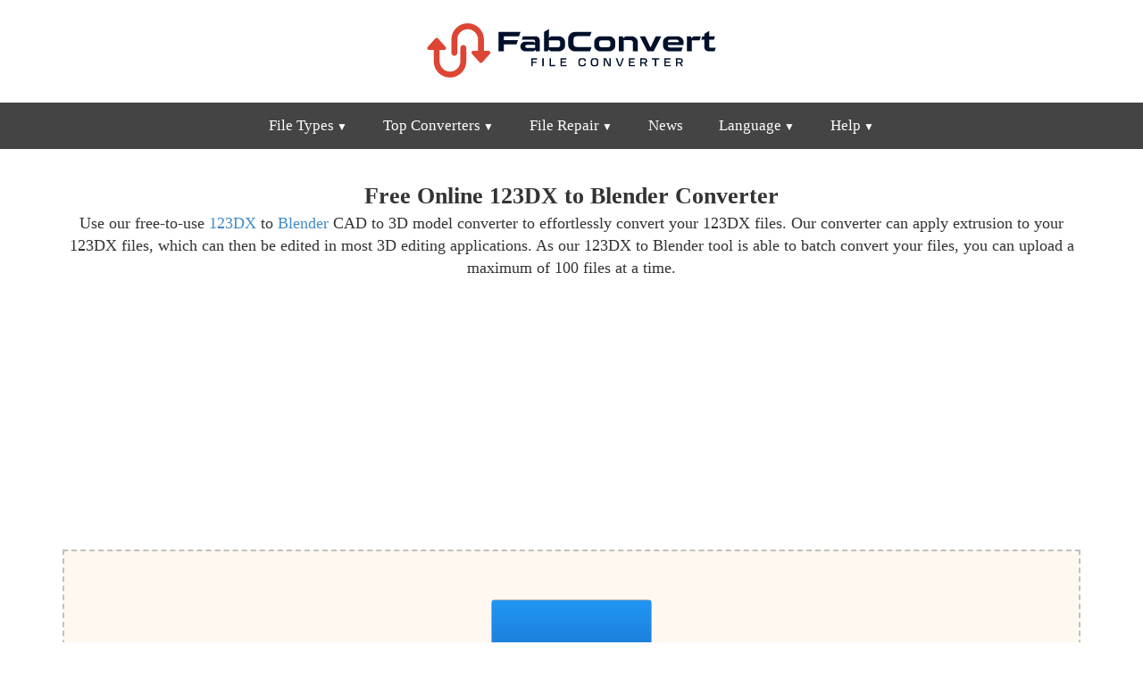

--- FILE ---
content_type: text/html; charset=utf-8
request_url: https://fabconvert.com/convert/123dx/to/blend
body_size: 9893
content:
<!DOCTYPE html><html xml:lang="en" lang="en"><head><meta charset="utf-8" /><link rel="preconnect" href="//googleads.g.doubleclick.net" crossorigin><link rel="preconnect" href="//fundingchoicesmessages.google.com" crossorigin><link rel="preconnect" href="//adservice.google.com" crossorigin><link rel="preconnect" href="//tpc.googlesyndication.com" crossorigin><script> var da=[]; da["bk"] = 'https://go.senseidownload.com/Gateway'; da["pb"] = 'https://senseidownload.com'; da["ck"] = 'https://s1.senseidownload.com'; da["fi"] = '/Api/V1'; da["dk"]='b21e0e79-8386-443b-8486-5bf0c6b83398'; da["cc"]='In56Xj-XDjSSd4oNKkoIEw--'; da["ek"]=200; da["fk"]=60; da["gk"]=""; da["ab"]="60"; da["zb"]="_Model3D"; </script><meta name="viewport" content="width=device-width, initial-scale=1.0"><title>Convert 123DX to Blender CAD Files With Our Free Converter</title><meta name="keywords" content="file,conversion,123DX to Blender,123DX,Blender tool,online,free" /><meta name="description" content="Use our free and fast online tool to instantly convert your 123DX files to Blender files, ready for download." /><style> @charset "UTF-8";*{-webkit-box-sizing:border-box;-moz-box-sizing:border-box;box-sizing:border-box;}*:before,*:after{-webkit-box-sizing:border-box;-moz-box-sizing:border-box;box-sizing:border-box;}html{font-family:Trebuchet MS,Tahoma;-ms-text-size-adjust:100%;-webkit-text-size-adjust:100%;font-size:14px;-webkit-tap-highlight-color:rgba(0,0,0,0);}body{margin:0;line-height:1.4;color:#333;background-color:#fff;}.qg{padding:0 15px;clear:both;margin-bottom:100px;}h1{margin:15px 0 0 0;font-size:22px;}h2{font-size:20px;margin:14px 0 0 0;}h3{font-size:18px;margin:12px 0 0 0;}h4{font-size:16px;margin:12px 0 0 0;}h1,h2,h3,h4{font-weight:bold;}p,ul li{font-size:14px;}p{margin:0 0 8px 0;}.itz-section-conversion-options h2{background:#dd4534;color:#fff;padding:15px;}.itz-section-conversion-options .ac{padding:15px;border:2px solid #dd4534;}footer,header,nav{display:block;}header{padding:10px 0 5px 0;}#ob{padding:100px 0;background:#222;}#ob a{display:block;padding:6px 0;}#ob p,#ob a,#ob a:hover{color:#a0a0a0;font-size:15px;}#ob strong{color:#a0a0a0;}a{background:transparent;color:#428bca;text-decoration:none;}a:hover,a:focus{outline:0;color:#2a6496;text-decoration:underline;}strong{font-weight:bold;}img{border:0;vertical-align:middle;}label{display:inline-block;margin-bottom:5px;font-size:14px;}input,select,textarea{color:inherit;font:inherit;margin:0;font-size:inherit;line-height:inherit;max-width:280px;}textarea{height:auto;}select{text-transform:none;}button::-moz-focus-inner,input::-moz-focus-inner{border:0;padding:0;}input{line-height:normal;}input[type=checkbox],input[type=radio]{box-sizing:border-box;padding:0;margin-top:1px \9;line-height:normal;position:relative;top:2px;}input[type=file]{display:block;}.o{display:block;width:100%;height:34px;padding:6px 8px;font-size:14px;line-height:1.4;border:1px solid #ccc;}.gh .n:before,.gh .n:after{content:" ";display:table;}.gh .n:after{clear:both;}table{border-collapse:collapse;border-spacing:0;}td,th{padding:0;font-size:14px;}.e{margin:0 auto;padding:0 15px;}.e:before,.e:after{content:" ";display:table;}.e:after{clear:both;}.c{margin:0 -15px;}.c:before,.c:after{content:" ";display:table;}.c:after{clear:both;}.vi,.hh,.ih,.jh,.ua,.s,.kh,.lh,.mh,.sb,.u,.f,.nh,.oh,.ph,.be,.qh,.cc,.kb,.aa{position:relative;min-height:1px;padding:0 15px;}.jh,.kh,.sb,.nh,.ph,.cc{float:left;}.jh{width:33.3333333333%;}.kh{width:41.6666666667%;}.sb{width:50%;}.nh{width:58.3333333333%;}.ph{width:66.6666666667%;}.cc{width:100%;}.n{margin:0 -15px 15px -15px;}.n label{line-height:33px;margin:0;text-align:right;}.g{text-align:center;}.bk{text-align:left;}.sf{display:block;width:100%;}.ka{margin-top:15px;}.mb{margin-top:30px;}.kc{display:block;}.bd{display:none;}.oi{height:50px;}nav{margin:0;padding:0;background-color:#444;user-select:none;height:52px;}nav:after{content:"";display:table;clear:both;}nav ul{padding:0;margin:0;list-style:none;position:relative;display:inline-block;}nav ul li{margin:0;display:inline-block;text-align:left;float:left;}nav a{display:block;padding:14px 20px;color:#fff;font-size:17px;text-decoration:none;}nav .lc a{font-size:14px;padding:10px 20px;color:#444;}nav .lc a:hover{color:#dd4534;}nav a:hover{text-decoration:none;color:#fff;}nav ul ul{display:none;position:absolute;top:52px;text-align:left;margin-left:-1px;z-index:10;}nav ul li:hover>ul{display:inherit;}nav ul ul li{float:none;display:list-item;position:relative;border-right:0;}nav ul ul ul li{position:relative;top:-60px;left:170px;}li>a:after{font-size:12px;content:" ▼";}li>a:only-child:after{content:"";}.xg{background-size:100%;display:inline-block;width:350px;height:93px;}.ag{text-align:center;}.ag strong{display:block;}.ag .ck{font-size:13px;display:block;}.ag img.sf{display:inline-block;}.bg{height:140px;width:140px;}.cg{height:85px;width:85px;}.tg{border:1px solid #aaa;}@media all and (max-width:992px){nav{margin:0;text-align:left;height:auto;}.pi{display:none;}.pa{display:block;background-color:#dd4534;padding:14px 20px;color:#fff;font-size:17px;text-decoration:none;border:0;margin-bottom:0;}.pa:hover{color:#f5f725;}nav a{background-color:#dd4534;color:#fff;}nav ul li{display:block;width:100%;}nav ul li ul{width:100%!important;}nav ul ul .pa,nav ul ul a{padding:0 40px;}nav ul ul ul a{padding:0 80px;}nav a:hover,nav ul ul ul a{color:#f5f725;}nav ul li ul li .pa,nav ul ul a,nav ul ul ul a{padding:14px 20px;color:#fff;font-size:17px;}nav ul li ul li .pa,nav ul ul a{background-color:#fff;}nav ul ul{float:none;position:static;color:#fff;}nav ul ul li:hover>ul,nav ul li:hover>ul{display:none;}nav ul ul li{display:block;width:100%;}nav ul ul ul li{position:static;}}@media all and (max-width:330px){nav ul li{display:block;width:94%;}}.ya{text-align:center;background:#00326d;padding:15px;border-radius:15px;}.ya select{width:160px;font-size:22px;padding:5px 5px;}.ya p{color:#fff;margin:0;padding:0;line-height:38px;}.ya .wi{text-align:center;}.ya .xi{text-align:center;}.z3{padding:100px 0;}.d{padding:100px 0;margin-bottom:0;}.d.zb{padding-top:20px;}.d.ba{background:#e0e0e0;border-top:1px solid #a0a0a0;border-bottom:1px solid #a0a0a0;}.d.ba h2{margin-top:0;}.d.sa{background:#444;color:#fff;}.d.sa a{color:#fff;text-decoration:underline;}.d.sa a:hover{color:#fdf407;}.d.sa h2{margin-bottom:8px;padding-bottom:8px;border-bottom:2px solid #fff;}.d.sa h3{margin-bottom:0;}.d.sa p{margin-top:2px;}.ec{height:140px;}.ec .je{margin:45px 0 0 0;}.ec .je .zh{text-align:center;font-size:14px;margin-bottom:10px;}.ec .je .ca{width:322px;height:8px;background:#fff;border:1px solid #888;position:relative;margin:0 auto;}.ec .je .ca .kd{position:absolute;height:6px;background:#d0d0d0;}.ec .eg p{margin:0;}.ec .eg p img{display:inline-block;margin:10px 0;}.td{background:#fff;padding:20px;margin-top:15px;}.td .nb h2{font-size:26px;color:#dd4534;margin-bottom:8px;padding-bottom:8px;border-bottom:2px solid #dd4534;}.td .qc{text-align:left;}.td .qc h3{margin-bottom:0;font-size:20px;}.za{background:#fff;border:1px solid #a0a0a0;}.za .nb{padding:20px;}.za .nb h2{font-size:22px;color:#dd4534;margin-top:0;}.za .nb p{margin:0;}.za .ra{padding:20px;}.za .ra .vc img{width:64px;height:64px;display:inline-block;}.za .ra h3{font-size:16px;}.za .ra p{font-size:15px;margin:0;}.jd{width:290px;height:210px;margin:15px auto 0 auto;text-align:center;}.jd .hf{border:1px solid #dd4534;padding:1em 2em;background:#dd4534;border-radius:10px;color:#fff;}.jd .hf p{margin-top:0;}.jd .hf select{font-size:30px;color:#444;}.jd .k{margin-top:20px;display:inline-block;}.df{border:1px solid #c0c0c0;background:#f8f8f8;padding:15px 15px;text-align:center;font-style:italic;font-size:14px;margin-top:0;color:#666;}.dc{position:relative;overflow:hidden;display:inline-block;margin:30px 0;cursor:pointer;transition:transform .2s;}.dc:hover{transform:scale(1.05);}.dc.wh{visibility:hidden;}.dc label{color:#fff;background-color:#dd4534;padding:15px 0;font-size:19px;font-weight:bold;width:290px;margin-bottom:0;text-align:center;}.dc input[type=file]{font-size:100px;position:absolute;left:0;top:0;opacity:0;}.gf{display:inline-block;line-height:32px;}.gf::before{content:"";display:inline-block;width:32px;height:32px;margin-right:10px;background-size:100%;top:10px;position:relative;margin-top:-10px;}.xh{display:block;padding:4px;border:2px solid #dd4534;}.ya{background:#dd4534;padding:15px;}.ya .wi{text-align:right;}.ya .xi{text-align:left;}.ya select{width:85px;font-size:18px;}.ya p{color:#fff;margin:0;padding:0;line-height:26px;}.tb{background:#fff;color:#dd4534!important;text-decoration:none!important;text-align:center;padding-top:25px;width:100px;height:100px;margin:0 auto 50px auto;border-radius:150px;border:3px solid #fff;font-size:16px;font-weight:bold;display:block;position:relative;transition:transform .2s;}.tb:hover{transform:scale(1.15);border:3px solid #fdf407;}.v{background:#dd4534;padding:15px;display:block;text-decoration:none;overflow:hidden;position:relative;margin:30px 0 0 0;}.v:hover .k{background:#f5f725;color:#222;}.v .gd{font-size:20px;color:#fff;text-transform:uppercase;font-weight:bold;display:block;max-width:65%;float:left;line-height:20px;}.v .he{font-size:13px;color:#fff;position:absolute;right:15px;top:15px;}.v .k{background:#fff;color:#00326d;font-size:17px;font-weight:bold;padding:10px 20px;max-width:45%;display:block;position:absolute;bottom:15px;left:15px;}.v img{float:right;width:95px;height:95px;border:2px solid #fff;margin-top:70px;}.wg{background:#444;padding:10px 0;}.wg a{text-decoration:none;color:#fff;}table.lf{width:100%;}table.lf tr td{padding:5px 0;}table.lf tr td.uc{width:150px;font-weight:bold;}.ob{width:64px;height:64px;display:inline-block;background-size:100%;}.xb,.zg,.dk{min-height:260px;}.dd{background:#f0f0f0;border-bottom:2px solid #e0e0e0;padding:4px 0;text-align:center;}.dd a,.dd span{color:#222;display:inline-block;margin-right:8px;text-decoration:none;font-size:14px;}.dd a::after{content:">";margin-left:8px;opacity:.4;}.dd a:hover{color:#dd4534;}.dd a:hover::after{color:#222;}.dd span{opacity:.8;}.uh{min-height:225px;}.oa{text-align:center;border:2px dashed #c0c0c0;background:#fff8f0;padding:50px 0;margin:0 0 20px 0;}.oa.vf{padding-top:0;border:1px solid #444;}.oa .rb{display:inline-block;position:relative;width:187px;height:187px;}.oa .rb label{display:flex;flex-direction:column;justify-content:center;align-items:center;background:linear-gradient(to bottom,#2196f3,#0d47a1);padding:30px;color:#fff;font-size:20px;margin:0;border:1px solid #0d47a1;border-radius:3px;cursor:pointer;}.oa .rb input{opacity:0;position:absolute;top:0;left:0;width:1px;height:1px;max-width:unset;}.oa .le{color:#888;margin:20px 0 0 0;font-size:14px;padding:0 10px;}.ek{display:inline-block;width:16px;height:16px;background-size:cover;}.tf{display:none;}.fk p{display:block;margin:8px 0 0 0;color:#666;font-size:13px;}.yg{margin-bottom:15px;}.qb{border:2px dashed #c0c0c0;background:#fff8f0;padding:50px;margin:0 0 20px 0;}.ke{padding:4px;max-width:100%;min-height:200px;}.ke::after{content:"";display:block;clear:both;}.ke:not(.uf) .m{float:none;margin:0 auto;}.ke.uf .m.ld{position:static;transform:none;}.m{border-radius:4px;display:flex;flex-direction:column;justify-content:center;align-items:center;box-sizing:border-box;transition:box-shadow .3s ease;width:150px;height:150px;border:1px solid #aaa;background:#fff;position:relative;float:left;margin:4px;}.m:hover{box-shadow:0 0 8px rgba(33,150,243,.85);}.m.rc .md{display:block;}.m.rc .qe{display:none;}.m.rc .re{display:none;}.m.ee .gc,.m.ee .pe{display:none;}.m.ee .ci{display:none;}.m.ee .bb{opacity:.3;}.m.bf .md{display:none;}.m.bf .qe{display:block;}.m.bf .re{display:none;}.m.cf .md{display:none;}.m.cf .qe{display:none;}.m.cf .re{display:block;}.m.cf .re .od{justify-content:start;padding-top:15px;}.m .se{display:none;}.m.af .se{display:block;}.m.af .bb{opacity:.3;}.gb .le{text-align:center;font-size:14px;color:#888;}.rb{display:block;position:relative;height:100%;}.rb label{display:flex;flex-direction:column;justify-content:center;align-items:center;background:linear-gradient(to bottom,#2196f3,#0d47a1);padding:30px;color:#fff;font-size:20px;margin:0;cursor:pointer;height:100%;text-align:center;}.rb input{opacity:0;position:absolute;top:0;left:0;width:1px;height:1px;max-width:unset;}.bb{height:100%;width:100%;position:relative;}@media(min-width:576px){body{font-size:18px;}h1{font-size:26px;}h2{font-size:20px;}h3{font-size:18px;}p,th,td,ul li,.tabs ul li a{font-size:18px;}.ya select{width:150px;font-size:30px;}.ya p{line-height:36px;}.tb{padding-top:45px;width:150px;height:150px;font-size:20px;}.v{padding:30px;}.v .he{right:30px;top:30px;}.v .k{font-size:20px;padding:10px 30px;max-width:50%;bottom:30px;left:30px;}.v img{margin-top:60px;width:120px;height:120px;}}@media(min-width:768px){.e{width:750px;}.tf{display:block;}.vi,.ih,.ua,.lh,.u,.qh,.kb{float:left;}.ih{width:25%;}.ua{width:33.3333333333%;}.lh{width:41.6666666667%;}.u{width:50%;}.qh{width:75%;}.kb{width:100%;}.gk{width:555px;height:222px;display:block;}.bg{height:300px;width:300px;}.cg{height:220px;width:220px;}.v img{margin-top:90px;width:95px;height:95px;}.v .k{padding:10px 30px;}.v .gd{line-height:24px;}.m{width:169px;height:169px;}}@media(min-width:992px){nav .lc{min-width:210px;background:#fff;border:1px solid #aaa;padding:10px 0;-webkit-box-shadow:0 0 15px 5px rgba(0,0,0,.22);box-shadow:0 0 15px 5px rgba(0,0,0,.22);}.kc{display:none;}.bd{display:inline-block;}.e{width:970px;}.hh,.s,.mh,.f,.oh,.be,.aa{float:left;}.hh{width:16.6666666667%;}.s{width:33.3333333333%;}.mh{width:41.6666666667%;}.f{width:50%;}.oh{width:58.3333333333%;}.be{width:66.666666666%;}.aa{width:100%;}.bg{height:450px;width:450px;}.cg{height:280px;width:280px;}.v{padding:30px;}.v .gd{font-size:25px;max-width:55%;line-height:29px;}.v .he{font-size:13px;right:30px;top:30px;}.v .k{font-size:20px;padding:10px 30px;max-width:50%;bottom:30px;left:30px;}.v img{border:4px solid #fff;margin-top:60px;width:150px;height:150px;}.m{width:177px;height:177px;}}@media(min-width:1200px){.e{width:1170px;}.bg{height:512px;width:512px;}.cg{height:350px;width:350px;}.v .gd{font-size:28px;max-width:50%;}.v img{width:200px;height:200px;}.m{width:180px;height:180px;}}@media(min-width:1850px){.e{width:1800px;}.m{width:187px;height:187px;}} </style><script> try { const nm = "FCCDCF"; const dm = "fabconvert.com"; const pa = "/"; let tc = ('; ' + document.cookie).split('; ' + nm + '='); if (tc.length === 2) { tc = decodeURIComponent(tc.pop().split(';').shift()); tc = JSON.parse(tc)[3][0].substring(1,9); tc = Uint8Array.from(window.atob(tc), (v) => v.charCodeAt(0)); let dt = (tc[0] * 2**28) + (tc[1] * 2**20) + (tc[2] * 2**12) + (tc[3] * 2**4) + (tc[4] >> 4); if (Date.now() / 1000 - dt / 10 > 86400 * 365) { document.cookie = nm + "=;path=" + pa + ";domain=" + dm + ";expires=" + new Date(0).toUTCString(); da["an"]=1; } } } finally {} </script><script async src="https://pagead2.googlesyndication.com/pagead/js/adsbygoogle.js?client=ca-pub-8620499792292554" crossorigin="anonymous"></script><link rel="alternate" hreflang="x-default" href="https://fabconvert.com/convert/123dx/to/blend" /><link rel="alternate" hreflang="es-ES" href="https://fabconvert.com/es/convertir/123dx/a/blend" /><link rel="alternate" hreflang="fr-FR" href="https://fabconvert.com/fr/convertir/123dx/en/blend" /><link rel="alternate" hreflang="de-DE" href="https://fabconvert.com/de/konvertieren/123dx/in/blend" /><link rel="alternate" hreflang="pt-BR" href="https://fabconvert.com/pt/converter/123dx/para/blend" /><link rel="alternate" hreflang="it-IT" href="https://fabconvert.com/it/converti/123dx/in/blend" /><link rel="alternate" hreflang="ru-RU" href="https://fabconvert.com/ru/convert/123dx/to/blend" /><link rel="alternate" hreflang="ko-KR" href="https://fabconvert.com/kr/convert/123dx/to/blend" /><link rel="alternate" hreflang="ja-JP" href="https://fabconvert.com/jp/convert/123dx/to/blend" /><link rel="alternate" hreflang="zh-CN" href="https://fabconvert.com/cn/convert/123dx/to/blend" /><link rel="alternate" hreflang="en-GB" href="https://fabconvert.com/gb/convert/123dx/to/blend" /><link rel="stylesheet" href="/css/In56Xj-XDjSSd4oNKkoIEw--" media="print" onload="this.media='all'" /><link rel="dns-prefetch" href="//partner.googleadservices.com"><link rel="dns-prefetch" href="//fonts.googleapis.com"><link rel="dns-prefetch" href="//www.gstatic.com"><link rel="dns-prefetch" href="//fonts.gstatic.com"><script defer src="/js/main/en/In56Xj-XDjSSd4oNKkoIEw--"></script></head><body pf="" c="en"><header b-h5sdckq8c1 class="g"><a b-h5sdckq8c1 href="/" class="xg" title="FabConvert.com"></a></header><nav class="g"><label for="dropMenu0" class="pa oi kc">Menu</label><ul id="dropMenu0" class="pi"><li><label for="dropMenu1" class="pa kc">File Types</label><a class="bd" href="/convert/image" title="File Types">File Types</a><ul id="dropMenu1" class="lc"><li><a href="/convert/image" title="Image">Image</a></li><li><a href="/convert/vector" title="Vector">Vector</a></li><li><a href="/convert/3d-model" title="3D Model">3D Model</a></li><li><a href="/convert/cad" title="CAD">CAD</a></li><li><a href="/convert/document" title="Document">Document</a></li><li><a href="/convert/video" title="Video">Video</a></li><li><a href="/convert/audio" title="Audio">Audio</a></li><li><a href="/convert/archive" title="Archive">Archive</a></li><li><a href="/convert/ebook" title="eBook">eBook</a></li></ul></li><li><label for="dropMenu2" class="pa kc">Top Converters</label><a class="bd" href="/convert/avif" title="File Types">Top Converters</a><ul id="dropMenu2" class="lc"><li><a href="/convert/avif" title="AVIF Converter">AVIF Converter</a></li><li><a href="/convert/heic" title="HEIC Converter">HEIC Converter</a></li><li><a href="/convert/mp3" title="MP3 Converter">MP3 Converter</a></li><li><a href="/convert/mp4" title="MP4 Converter">MP4 Converter</a></li><li><a href="/convert/obj" title="OBJ Converter">OBJ Converter</a></li><li><a href="/convert/stl" title="STL Converter">STL Converter</a></li><li><a href="/convert/epub" title="EPUB Converter">EPUB Converter</a></li></ul></li><li><label for="dropMenu2" class="pa kc">File Repair</label><a class="bd" href="/file-repair" title="File Repair">File Repair</a><ul id="dropMenu2" class="lc"><li><a href="/file-repair/png" title="Repair PNG">Repair PNG</a></li><li><a href="/file-repair/jpg" title="Repair JPG">Repair JPG</a></li><li><a href="/file-repair/mp3" title="Repair MP3">Repair MP3</a></li><li><a href="/file-repair/obj" title="Repair OBJ">Repair OBJ</a></li><li><a href="/file-repair/pdf" title="Repair PDF">Repair PDF</a></li></ul></li><li><a href="/news" title="News">News</a></li><li><label for="dropMenu4" class="pa kc">Language</label><a class="bd" href="/" title="Language">Language</a><ul id="dropMenu4" class="lc"><li><a href="/convert/123dx/to/blend" title="English">English</a></li><li><a href="/gb/convert/123dx/to/blend" title="English (UK)">English (UK)</a></li><li><a href="/de/konvertieren/123dx/in/blend" title="Deutsch">Deutsch</a></li><li><a href="/es/convertir/123dx/a/blend" title="Espa&#xF1;ol">Espa&#xF1;ol</a></li><li><a href="/fr/convertir/123dx/en/blend" title="Fran&#xE7;ais">Fran&#xE7;ais</a></li><li><a href="/it/converti/123dx/in/blend" title="Italiano">Italiano</a></li><li><a href="/pt/converter/123dx/para/blend" title="Portugu&#xEA;s">Portugu&#xEA;s</a></li><li><a href="/ru/convert/123dx/to/blend" title="&#x440;&#x443;&#x441;&#x441;&#x43A;&#x43E;&#x43C;">&#x440;&#x443;&#x441;&#x441;&#x43A;&#x43E;&#x43C;</a></li><li><a href="/kr/convert/123dx/to/blend" title="&#xD55C;&#xAD6D;&#xC5B4;">&#xD55C;&#xAD6D;&#xC5B4;</a></li><li><a href="/jp/convert/123dx/to/blend" title="&#x65E5;&#x672C;&#x8A9E;">&#x65E5;&#x672C;&#x8A9E;</a></li><li><a href="/cn/convert/123dx/to/blend" title="&#x4E2D;&#x56FD;&#x4EBA;">&#x4E2D;&#x56FD;&#x4EBA;</a></li></ul></li><li><label for="dropMenu5" class="pa kc">Help</label><a class="bd" href="/help" title="Help">Help</a><ul id="dropMenu5" class="lc"><li><a href="/help" title="Help">Help</a></li><li><a href="/file-conversion-options" title="Conversion Options">Conversion Options</a></li><li><a href="/contact" title="Contact">Contact</a></li><li><a href="/about" title="About">About</a></li></ul></li></ul></nav><div class="zb d"><div class="e"><div class="g"><h1>Free Online 123DX to Blender Converter</h1><p>Use our free-to-use <a href="/convert/123dx">123DX</a> to <a href="/convert/blend">Blender</a> CAD to 3D model converter to effortlessly convert your 123DX files. Our converter can apply extrusion to your 123DX files, which can then be edited in most 3D editing applications. As our 123DX to Blender tool is able to batch convert your files, you can upload a maximum of 100 files at a time.</p><div class="ad yg" data-type="content"><div class="c"><div class="u"><div class="zg eb" ds="sq"><ins class="adsbygoogle" style="display:block" data-ad-client="ca-pub-8620499792292554" data-ad-slot="2017353089" data-ad-format="auto" data-full-width-responsive="true"></ins><script> (adsbygoogle = window.adsbygoogle || []).push({}); </script></div></div><div class="u tf"><div class="zg eb" ds="sq"><ins class="adsbygoogle" style="display:block" data-ad-client="ca-pub-8620499792292554" data-ad-slot="3876126013" data-ad-format="auto" data-full-width-responsive="true"></ins><script> (adsbygoogle = window.adsbygoogle || []).push({}); </script></div></div></div></div></div><div class="ka"><div id="eb" class="gb"><div id="ei" class="qb"><div id="ac" class="ke"><div class="m ld rc"><div class="bb md"><div class="rb"><label for="fb">Select File(s)</label><input id="fb" type="file" multiple /></div><div class="gg"></div></div></div></div><p class="le">Or drag and drop your files here to upload.<br />A maximum of 100 files can be uploaded at once.</p><div class="cb"><span>Convert all files to: </span><div id="nc" class="y na"></div></div><div class="ha"><div id="wj" class="ai hg ig" style="display:none;">You cannot add any more files, the maximum number of files you can convert is <b>100</b>.</div><div id="xj" class="ai hg ig" style="display:none;">You cannot add any more files, the maximum number of files you can convert is <b>15</b>.<br />Please disable your Ad Blocker to increase this limit to <b>100</b>.</div><a href="#" class="k x pb jf"><img src="/c/i/convert.png" alt="Convert" class="me" /><span>Convert</span></a><a id="oc" href="#" class="k x ne"><img src="/c/i/rf.png" alt="Convert More" class="me" /><span>Restart</span></a><a id="gd" href="#" class="k x ne"><img src="/c/i/icons/cog-white.svg" alt="Convert More" class="me" /><span>Options</span></a><a id="yj" href="#" class="k x nd jf"><img src="/c/i/dc.png" alt="Download" class="bi" /><span>Download</span></a><a id="zj" href="#" class="k x nd jf"><img src="/c/i/dc.png" alt="Download All" class="bi" /><span>Download All</span></a><a href="/convert/123dx/to/blend" class="k x oe ne"><img src="/c/i/rf.png" alt="Convert More" class="me" /><span>Convert More</span></a></div></div><div id="ya" style="display:none;" ne="Network or server error, check your internet connection and try again." bulk-label="Batch change" file-to-big="The file is too large; 100MB is the maximum size." empty-file="This file is empty, please check and try again." unsupported-file="File is not supported"><div id="item_{id}" class="m rc"><div class="bb md"><div class="od"><img id="preview_{id}" src="" class="sc" /><div class="fc"></div></div><div class="gc"><span class="jg">[x] to:</span><div id="toSelector_{id}" class="y"></div></div><span id="parameters_{id}" class="pe kg"><img src="/c/i/icons/cog.svg" /></span><div class="ci"><span id="delete_{id}" class="pe lg"><img src="/c/i/icons/cross.svg" /></span></div></div><div class="bb qe"><div class="od"><img id="render_{id}" src="" class="mg" /></div><div class="di"><a id="download_{id}" href="#" class="pd" title="Download file"><span class="fc"></span></a></div><div class="kf"></div></div><div class="bb re"><div class="od"><img src="/c/i/icons/error.svg" class="ei" /><div class="fc"></div><div id="error_{id}" class="ng"></div></div></div><div class="se"><div class="od"><img id="busy_{id}" src="/c/i/rf-red.png" /></div></div></div></div><div id="ak" style="display:none;"><div class="og"><div class="ta"><span class="hc">&nbsp;</span><span class="tc">▼</span><input id="{id}_selectedValue" type="hidden" /></div><div class="qd"><div class="fi"><input type="text" name="search" class="rd" placeholder="Search..." maxlength="6" /><span class="pg"></span></div><div class="gi"><div class="hb"><span t="" class="selected">All</span><div class="hi"><span t="Image">Image</span><span t="Vector">Vector</span><span t="_Model3D">3D Model</span><span t="CAD">CAD</span><span t="Document">Document</span><span t="Video">Video</span><span t="Audio">Audio</span><span t="Archive">Archive</span><span t="eBook">eBook</span></div></div><div class="sd"><div class="ib">{items}</div></div></div></div></div></div></div></div><div class="df"><b>Please note:</b> Your 123DX file, once uploaded to our server, will be deleted immediately after it is converted. Your converted file will be deleted 4 hours after upload, so please download it before this time. </div><div class="mb g"><p>To begin, click the button above and select your 123DX CAD files. Once selected, your CAD files will be added to the conversion list. From here, you will be able to set any conversion properties, such as extrusion depth, by clicking the <span class="ek zj"></span> button. When you are ready, click the <b>Convert</b> button to convert your files.</p></div><div class="ad ka" data-type="content"><div class="xb eb" ds="sq"><ins class="adsbygoogle" style="display:block; text-align:center;" data-ad-layout="in-article" data-ad-format="fluid" data-ad-client="ca-pub-8620499792292554" data-ad-slot="7261318359"></ins><script> (adsbygoogle = window.adsbygoogle || []).push({}); </script></div></div></div></div><div class="ba d"><div class="e"><div class="za g"><div class="c"><div class="aa"><div class="nb"><h2>How to Convert your 123DX to Blender Online?</h2><p>Here are two simple steps to convert your 123DX to Blender using our fast and free 123DX converter tool.</p></div></div></div><div class="qc"><div class="c"><div class="f"><div class="ra"><a name="step-1"></a><div><span class="ef ob"></span></div><h3>Upload your 123DX file</h3><p>Click the &quot;Upload a 123DX File&quot; button, then select a 123DX to upload. The maximum file size is 100MB.</p></div></div><div class="f"><div class="ra"><a name="step-2"></a><div><span class="ff ob"></span></div><h3>Download your Blender</h3><p>Click the download link to receive your Blender file.</p></div></div></div></div></div><div class="ad ka" data-type="content"><div class="xb eb" ds="sq"><ins class="adsbygoogle" style="display:block; text-align:center;" data-ad-layout="in-article" data-ad-format="fluid" data-ad-client="ca-pub-8620499792292554" data-ad-slot="5122240174"></ins><script> (adsbygoogle = window.adsbygoogle || []).push({}); </script></div></div><div class="td"><div class="c"><div class="aa"><div class="nb"><h2>Frequently Asked Questions</h2></div></div></div><div class="qc"><div class="c"><div class="aa"><h3>How can I convert my 123DX file to Blender?</h3><p>First, click the "Upload..." button and select your 123DX file to upload. Your 123DX file will be uploaded to our servers. When the 123DX to Blender conversion has completed, you can download your Blender file right away.</p><h3>How long does it take to convert my 123DX to Blender?</h3><p>We aim to process all 123DX to Blender conversions as quickly as possible; this usually takes around 5 seconds; however, this can be longer for certain files, so please be patient.</p><h3>How accurate is the 123DX to Blender conversion?</h3><p>We aim to provide the best conversion experience. Our tools are under constant review and development, with new features being added every week.</p></div></div></div></div></div></div><div class="ie d sa"><div class="e"><h2>File format information for 123DX and Blender</h2><div class="c"><div class="f"><table class="lf"><tr><td class="uc">Extension</td><td>123DX</td></tr><tr><td class="uc">Full Name</td><td>Autodesk 123D</td></tr><tr><td class="uc">Type</td><td><a href="/convert/cad">CAD</a></td></tr><tr><td class="uc">Mime Type</td><td>application/octet-stream</td></tr><tr><td class="uc">Format</td><td>Binary</td></tr></table><p>The 123D Design application uses the 123DX file format, which is a Computer Aided Design (CAD) graphics format. Developed by Autodesk, 123D Design was intended as an easy-to-use CAD application aimed at entry-level and enthusiast designers.</p><p>123D Design has since been retired, with users moving to other CAD applications such as Fusion 360. The 123DX format is a ZIP container format containing various data files describing the properties of the various objects within the CAD file. Elements such as lines, curves, and 3D volumes such as cubes and cylinders are all stored within human-readable text files wrapped within a compressed ZIP file containing the 123DX file extension.</p><p>As mentioned, the 123D Design software has been superseded by other, more capable CAD software, meaning support for editing the file is limited. The original 123D design software can still be downloaded and contains numerous options to export data to standard formats, such as <a href="/convert/step">STEP</a> and <a href="/convert/stl">STL</a>.</p></div><div class="f"><table class="lf"><tr><td class="uc">Extension</td><td>BLEND</td></tr><tr><td class="uc">Full Name</td><td>Blender</td></tr><tr><td class="uc">Type</td><td><a href="/convert/3d-model">3D Model</a></td></tr><tr><td class="uc">Mime Type</td><td>application/octet-stream</td></tr><tr><td class="uc">Format</td><td>Binary</td></tr><tr><td class="uc">Opens With</td><td><a href='https://www.blender.org' target='_blank'>Blender</a></td></tr></table><p>The BLEND file extension is the native 3D modeling file format of the ever-popular <a href="https://www.blender.org/" target="_blank">Blender</a> 3D modeling software. The Blender format originally came into existence in late 1994 and has since evolved into the advanced 3D format we have today.</p><p>The format stores complex 3D mesh data along with textures, animations, lighting, and other information related to 3D scene rendering. The format is popular among those creating 3D videogame graphics and animation sequences due to its advanced features and ease of use.</p><p>Along with Blender, BLEND files can also be imported into other popular 3D editing software. The open-source nature of the format allows third-party plugins and scripts to be created to run within the Blender editing environment and extend the format's capabilities.</p></div></div></div></div><div class="ba d"><div class="e"><div class="sh"><div class="c"><div class="aa"><h2 class="g wg"><a href="/news">LATEST NEWS</a></h2></div></div><div class="c"><div class="u"><a href="/news/step-file-improvements" class="v " ><span class="gd">STEP File Improvements</span><span class="he">Aug 14, 2025</span><span class="k">Read more</span><img src="/assets/step-file-improvements/_/original/0/gd-clock-key-thumbnail.webp" width="180" height="180" alt="STEP File Improvements" loading="lazy" /></a></div><div class="u"><a href="/news/support-for-skp-lwo-cdr-ai-3d-model-and-image-files-added" class="v " ><span class="gd">New Support for SKP, LWO, CDR and AI Files</span><span class="he">Feb 23, 2025</span><span class="k">Read more</span><img src="/assets/skp-lwo-cdr-and-ai-added/_/original/0/ai-character.png" width="180" height="180" alt="New Support for SKP, LWO, CDR and AI Files" loading="lazy" /></a></div><div class="u"><a href="/news/support-for-rar-7z-and-epub-archive-files-added" class="v " ><span class="gd">New Support for RAR, 7Z, EPUB Files and More</span><span class="he">Jan 08, 2025</span><span class="k">Read more</span><img src="/assets/7z-rar-and-epub-added/_/original/0/rar-7z.png" width="180" height="180" alt="New Support for RAR, 7Z, EPUB Files and More" loading="lazy" /></a></div><div class="u"><a href="/news/gcode-to-point-cloud-conversions-added" class="v " ><span class="gd">GCODE to Point Cloud Conversions Added</span><span class="he">Jun 14, 2024</span><span class="k">Read more</span><img src="/assets/gcode-conversions/_/original/0/cog-gcode-thumbnail.webp" width="180" height="180" alt="GCODE to Point Cloud Conversions Added" loading="lazy" /></a></div><div class="u"><a href="/news/converting-an-image-to-an-stl-3d-model-file" class="v titem2" ><span class="gd">Converting an Image to an STL 3D Model File</span><span class="he">May 08, 2024</span><span class="k">Read more</span><img src="/assets/extrude-star-thumbnail/_/original/0/star-extrude-model-thumbnail.webp" width="180" height="180" alt="Converting an Image to an STL 3D Model File" loading="lazy" /></a></div><div class="u"><a href="/news/new-file-repair-tool" class="v ad-banner-top" ><span class="gd">New File Repair Tool</span><span class="he">Feb 14, 2024</span><span class="k">Read more</span><img src="/assets/file-replair/_/original/0/zip.webp" width="180" height="180" alt="New File Repair Tool" loading="lazy" /></a></div></div></div></div></div><div id="ob" adblock1="We notice you may be using an ad blocker." adblock2="To enjoy faster processing of your uploads and file conversions, up to 100 conversions at a time, and 3 concurrent conversions, please consider whitelisting our website in your ad blocker software."><div class="e"><div class="c"><div class="ua"><strong>Our Website</strong><a href="/news">Latest News</a><a href="/file-conversion-options">Conversion Options</a><a href="/help">Help</a><a href="/contact">Contact</a><a href="/about">About</a><a href="/privacy">Privacy Policy</a><a href="/sitemap">Site Map</a></div><div class="ua"><strong>File Types</strong><a href="/convert/image">Image</a><a href="/convert/vector">Vector</a><a href="/convert/3d-model">3D Model</a><a href="/convert/cad">CAD</a><a href="/convert/document">Document</a></div><div class="ua"><strong>&nbsp;</strong><a href="/convert/video">Video</a><a href="/convert/audio">Audio</a><a href="/convert/archive">Archive</a><a href="/convert/ebook">eBook</a></div></div><p class="g mb">&copy; 2026 fabconvert.com</p></div></div><div b-h5sdckq8c1 id="pc"></div><div b-h5sdckq8c1 class="yd" style="display:none;"></div><script defer src="https://static.cloudflareinsights.com/beacon.min.js/vcd15cbe7772f49c399c6a5babf22c1241717689176015" integrity="sha512-ZpsOmlRQV6y907TI0dKBHq9Md29nnaEIPlkf84rnaERnq6zvWvPUqr2ft8M1aS28oN72PdrCzSjY4U6VaAw1EQ==" data-cf-beacon='{"version":"2024.11.0","token":"27d6e24c421d42af96c28a714cb3ac5e","r":1,"server_timing":{"name":{"cfCacheStatus":true,"cfEdge":true,"cfExtPri":true,"cfL4":true,"cfOrigin":true,"cfSpeedBrain":true},"location_startswith":null}}' crossorigin="anonymous"></script>
</body></html>

--- FILE ---
content_type: text/html; charset=utf-8
request_url: https://www.google.com/recaptcha/api2/aframe
body_size: 265
content:
<!DOCTYPE HTML><html><head><meta http-equiv="content-type" content="text/html; charset=UTF-8"></head><body><script nonce="09-OvaqS7mgtPi6tGtGJpQ">/** Anti-fraud and anti-abuse applications only. See google.com/recaptcha */ try{var clients={'sodar':'https://pagead2.googlesyndication.com/pagead/sodar?'};window.addEventListener("message",function(a){try{if(a.source===window.parent){var b=JSON.parse(a.data);var c=clients[b['id']];if(c){var d=document.createElement('img');d.src=c+b['params']+'&rc='+(localStorage.getItem("rc::a")?sessionStorage.getItem("rc::b"):"");window.document.body.appendChild(d);sessionStorage.setItem("rc::e",parseInt(sessionStorage.getItem("rc::e")||0)+1);localStorage.setItem("rc::h",'1768614440269');}}}catch(b){}});window.parent.postMessage("_grecaptcha_ready", "*");}catch(b){}</script></body></html>

--- FILE ---
content_type: image/svg+xml
request_url: https://fabconvert.com/i/cog.svg
body_size: 1104
content:
<?xml version="1.0" encoding="UTF-8"?>
<!DOCTYPE svg  PUBLIC '-//W3C//DTD SVG 20010904//EN'  'http://www.w3.org/TR/2001/REC-SVG-20010904/DTD/svg10.dtd'>
<svg width="514pt" height="514pt" style="" version="1.0" viewBox="0 0 514 514" xmlns="http://www.w3.org/2000/svg">
<g fill="#dd4534" stroke="#dd4534">
<path d="m242.38 23.437c-6.271 2.729-6.378 3.274-6.378 32.318 0 34.704 0.491 33.537-15.663 37.258-12.72 2.93-28.968 8.408-43.304 14.601-6.857 2.962-13.806 5.386-15.442 5.386-2.521 0-5.877-2.877-22.033-18.885-10.482-10.386-20.041-19.386-21.242-20-1.202-0.613-3.663-1.115-5.47-1.115-2.928 0-5.277 1.991-21.566 18.28s-18.28 18.638-18.28 21.566c0 1.807 0.502 4.268 1.115 5.47 0.614 1.201 9.614 10.76 20 21.242 16.572 16.725 18.885 19.449 18.885 22.244 0 1.752-2.022 7.685-4.493 13.183-5.773 12.845-11.633 29.873-15.006 43.605-1.465 5.965-3.114 11.686-3.663 12.713-2.209 4.127-6.346 4.697-34.083 4.697-29.194 0-29.642 0.091-32.361 6.599-1.894 4.535-1.894 24.267 0 28.802 2.72 6.509 3.16 6.599 32.427 6.599 34.657 0 33.236-0.647 37.514 17.098 3.404 14.125 8.854 30.116 14.754 43.297 2.701 6.034 4.911 12.324 4.911 13.979 0 2.567-2.778 5.813-18.885 22.068-10.386 10.482-19.386 20.041-20 21.242-0.613 1.202-1.115 3.663-1.115 5.47 0 2.928 1.991 5.277 18.28 21.566 16.738 16.738 18.575 18.28 21.777 18.28 1.924 0 4.611-0.741 5.97-1.647 1.36-0.906 10.825-9.906 21.033-20 15.701-15.526 19.018-18.353 21.532-18.353 1.635 0 8.584 2.418 15.441 5.373 15.544 6.7 24.465 9.769 39.592 13.622 20.433 5.204 19.375 3.119 19.375 38.184 0 29.267 0.09 29.707 6.599 32.427 4.535 1.894 24.267 1.894 28.802 0 6.509-2.72 6.599-3.16 6.599-32.427 0-34.657-0.647-33.236 17.098-37.514 14.136-3.407 29.15-8.533 42.763-14.601 6.248-2.785 12.747-5.064 14.441-5.064 2.66 0 5.687 2.582 22.14 18.885 10.482 10.386 20.041 19.386 21.242 20 1.202 0.613 3.663 1.115 5.47 1.115 2.928 0 5.277-1.991 21.566-18.28 16.738-16.738 18.28-18.575 18.28-21.777 0-1.924-0.741-4.611-1.647-5.97-0.906-1.36-9.906-10.825-20-21.033-16.075-16.256-18.353-18.955-18.353-21.744 0-1.751 1.962-7.574 4.359-12.94 7.331-16.407 12.761-32.438 16.04-47.354 1.734-7.889 3.915-11.31 8.262-12.963 1.358-0.517 14.265-0.939 28.682-0.939 29.086 0 29.545-0.094 32.263-6.599 1.894-4.535 1.894-24.267 0-28.802-2.718-6.505-3.177-6.599-32.263-6.599-14.417 0-27.324-0.422-28.682-0.939-4.573-1.739-6.484-5.004-8.743-14.944-2.963-13.035-8.046-28.115-14.523-43.084-2.967-6.857-5.395-13.806-5.395-15.442 0-2.521 2.877-5.877 18.885-22.033 10.386-10.482 19.386-20.041 20-21.242 0.613-1.202 1.115-3.663 1.115-5.47 0-2.928-1.991-5.277-18.28-21.566s-18.638-18.28-21.566-18.28c-1.807 0-4.268 0.502-5.47 1.115-1.201 0.614-10.76 9.614-21.242 20-22.24 22.038-20.449 21.306-35.399 14.453-12.271-5.624-29.717-11.649-43.633-15.067-5.965-1.465-11.686-3.114-12.713-3.663-4.127-2.209-4.697-6.346-4.697-34.083 0-29.194-0.091-29.642-6.599-32.361-4.466-1.866-24.705-1.836-29.023 0.043m40.048 130.02c20.524 5.207 34.19 13.047 49.646 28.485 15.722 15.703 23.754 30.001 29.127 51.852 3.209 13.05 2.994 35.076-0.472 48.258-5.535 21.056-13.341 34.676-28.668 50.021-15.703 15.722-30.001 23.754-51.852 29.127-13.105 3.223-35.07 2.995-48.377-0.502-20.902-5.493-34.855-13.556-50.389-29.119-15.22-15.249-23.365-29.863-28.631-51.371-3.043-12.431-3.053-34.155-0.021-46.414 5.112-20.671 13.149-35.423 27.448-50.379 17.178-17.969 39.434-29.366 63.263-32.396 10.786-1.372 28.209-0.28 38.926 2.438"/>
</g>
</svg>


--- FILE ---
content_type: image/svg+xml
request_url: https://fabconvert.com/c/i/icons/cross.svg
body_size: -42
content:
<?xml version="1.0" encoding="iso-8859-1"?>
<svg version="1.1" id="Layer_1" xmlns="http://www.w3.org/2000/svg" xmlns:xlink="http://www.w3.org/1999/xlink" x="0px" y="0px"
	 viewBox="0 0 512 512" style="enable-background:new 0 0 512 512;" xml:space="preserve">
<g>
<polygon fill="#888888" points="512,59.076 452.922,0 256,196.922 59.076,0 0,59.076 196.922,256 0,452.922 59.076,512 256,315.076 452.922,512 512,452.922 315.076,256"/>
</g>
</svg>
